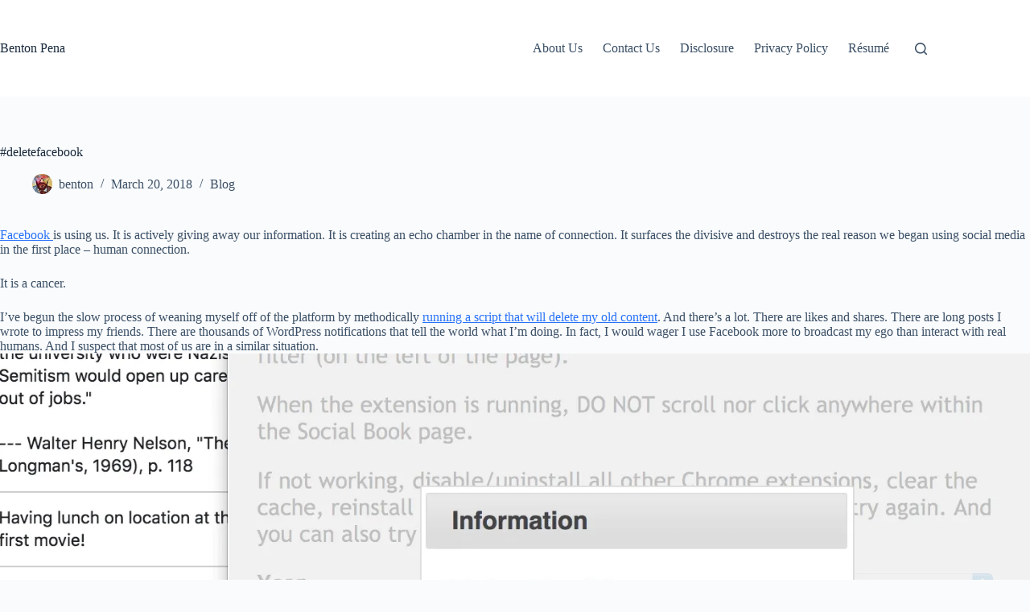

--- FILE ---
content_type: text/css
request_url: https://cdn-ldoap.nitrocdn.com/EcvEgFRiEyhKSsfUoXfBItPQqrnTOeCi/assets/static/optimized/rev-3a244c5/bentonpena.org/externalFontFace/nitro-min-noimport-847f1bf955bdc4d26d5868f0019ed3fe-stylesheet.css
body_size: -99
content:
@font-face{font-family:"star";src:url("https://cdn-ldoap.nitrocdn.com/EcvEgFRiEyhKSsfUoXfBItPQqrnTOeCi/assets/static/source/rev-3a244c5/bentonpena.org/wp-content/themes/blocksy/static/fonts/stars.woff2") format("woff2");font-weight:normal;font-style:normal;font-display:swap}

--- FILE ---
content_type: application/x-javascript
request_url: https://cdn-ldoap.nitrocdn.com/EcvEgFRiEyhKSsfUoXfBItPQqrnTOeCi/assets/static/optimized/rev-3a244c5/bentonpena.org/wp-content/plugins/url-shortify/lite/dist/scripts/nitro-min-e899dcce64c4495331f217b42554f774.url-shortify.js
body_size: 607
content:
(function(e){"use strict";function s(e){var s=new RegExp("^(https?:\\/\\/)?"+"((([a-z\\d]([a-z\\d-]*[a-z\\d])*)\\.)+[a-z]{2,}|"+"((\\d{1,3}\\.){3}\\d{1,3}))"+"(\\:\\d+)?(\\/[-a-z\\d%_.~+]*)*"+"(\\?[;&a-z\\d%_.~+=-]*)?"+"(\\#[-a-z\\d_]*)?$","i");return!!s.test(e)}e(document).ready(function(){var t=".kc-us-copy-to-clipboard";if(e(t).get(0)){let s=new ClipboardJS(t);s.on("success",function(s){let t=s.trigger;e(t).find(".kc-us-link").select();let r=t.getAttribute("id");let a="#copied-text-"+r;e(a).text("Copied").fadeIn();e(a).fadeOut("slow")})}e(".kc_us_create_short_link").click(function(s){s.preventDefault();var t=e(this).attr("data-post_id");var r=e(this).attr("data-us-security");e(this).find(".kc_us_loading").show();e.ajax({type:"post",dataType:"json",context:this,url:ajaxurl,data:{action:"us_handle_request",cmd:"create_short_link",post_id:t,security:r},success:function(s){if(s.status==="success"){e(this).parent(".us_short_link").html(s.html)}else{e(this).find(".kc_us_loading").hide()}},error:function(s){e(this).find(".kc_us_loading").hide()}})});e("#kc-us-dashboard-short-link").click(function(t){t.preventDefault();var r=e("#kc-us-target-url").val();var a=e("#kc-us-slug").val();var i=e("#kc-us-security").val();var n=e("#kc-us-domain").val();if(!s(r)){alert("Please Enter Valid Target URL");return}e(this).find(".kc_us_loading").show();e("#kc-us-error-message").hide();e("#kc-us-success-message").hide();e.ajax({type:"post",dataType:"json",context:this,url:ajaxurl,data:{action:"us_handle_request",cmd:"create_short_link",slug:a,url:r,security:i,domain:n},success:function(s){if(s.status==="success"){var t=s.link;var r='Short Link : <span class="kc-flex kc-us-copy-to-clipboard" data-clipboard-text="'+t+'" id="link-25"><input type="text" readonly="true" style="width: 65%;" onclick="this.select();" value="'+t+'" class="kc-us-link"></span>';e("#kc-us-success-message").html(r);e("#kc-us-success-message").show()}else{var r="Something went wrong while creating short link";if(s.message){r=s.message}e("#kc-us-error-message").html(r);e("#kc-us-error-message").show()}e(".kc_us_loading").hide()},error:function(s){var t="Something went wrong while creating short link";e("#kc-us-error-message").html(t);e("#kc-us-error-message").show();e(".kc_us_loading").hide()}})});e("#kc-us-submit-btn").click(function(t){t.preventDefault();var r=e("#kc-us-target-url").val();var a=e("#kc-us-security").val();if(!s(r)){alert("Please Enter Valid Long URL");return}e(this).parents(".generate-short-link-form").find(".kc_us_loading").show();e.ajax({type:"post",dataType:"json",context:this,url:usParams.ajaxurl,data:{action:"us_handle_request",cmd:"create_short_link",url:r,security:a},success:function(s){e(this).parents(".generate-short-link-form").find(".kc_us_loading").hide();if(s.status==="success"){var t=s.link;e(".generated-short-link-form #kc-us-short-url").val(t);e(".generate-short-link-form").hide();e(".generated-short-link-form").show()}else{var r="Something went wrong while creating short link";e("#kc-us-error-msg").text(r);e("#kc-us-error-msg").show()}},error:function(s){var t="Something went wrong while creating short link";e("#kc-us-error-msg").text(t);e("#kc-us-error-msg").show()}})})})})(jQuery);